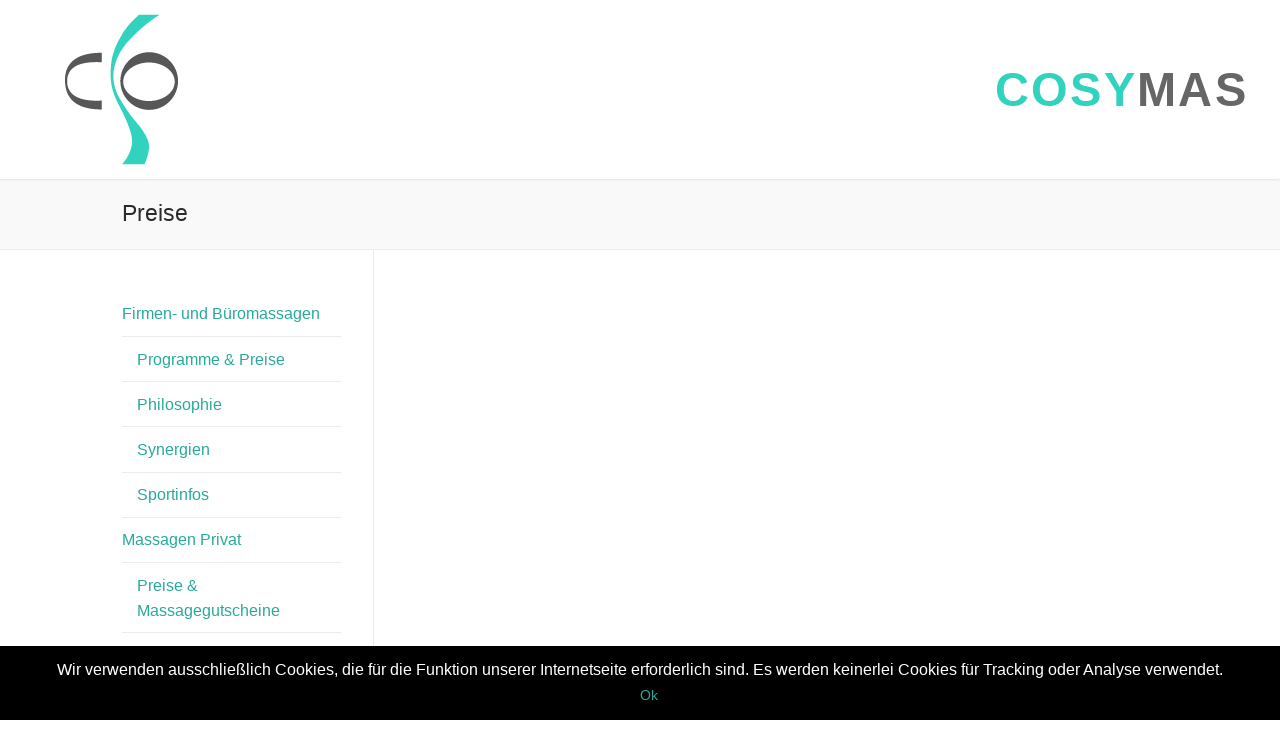

--- FILE ---
content_type: text/html; charset=UTF-8
request_url: https://www.cosymas.de/preise/
body_size: 8627
content:
<!doctype html>
<html lang="de">
<head>
	<meta charset="UTF-8">
	<meta name="viewport" content="width=device-width, initial-scale=1, maximum-scale=10.0, user-scalable=yes">
	<link rel="profile" href="http://gmpg.org/xfn/11">
	<title>Preise &#8211; cosymas</title>
<meta name='robots' content='max-image-preview:large' />
	<style>img:is([sizes="auto" i], [sizes^="auto," i]) { contain-intrinsic-size: 3000px 1500px }</style>
	<link rel='dns-prefetch' href='//www.cosymas.de' />
<link rel='stylesheet' id='wp-block-library-css' href='https://www.cosymas.de/wp-includes/css/dist/block-library/style.min.css?ver=9f62fca4a2373a31a50f6902e29afe19' type='text/css' media='all' />
<style id='classic-theme-styles-inline-css' type='text/css'>
/*! This file is auto-generated */
.wp-block-button__link{color:#fff;background-color:#32373c;border-radius:9999px;box-shadow:none;text-decoration:none;padding:calc(.667em + 2px) calc(1.333em + 2px);font-size:1.125em}.wp-block-file__button{background:#32373c;color:#fff;text-decoration:none}
</style>
<style id='global-styles-inline-css' type='text/css'>
:root{--wp--preset--aspect-ratio--square: 1;--wp--preset--aspect-ratio--4-3: 4/3;--wp--preset--aspect-ratio--3-4: 3/4;--wp--preset--aspect-ratio--3-2: 3/2;--wp--preset--aspect-ratio--2-3: 2/3;--wp--preset--aspect-ratio--16-9: 16/9;--wp--preset--aspect-ratio--9-16: 9/16;--wp--preset--color--black: #000000;--wp--preset--color--cyan-bluish-gray: #abb8c3;--wp--preset--color--white: #ffffff;--wp--preset--color--pale-pink: #f78da7;--wp--preset--color--vivid-red: #cf2e2e;--wp--preset--color--luminous-vivid-orange: #ff6900;--wp--preset--color--luminous-vivid-amber: #fcb900;--wp--preset--color--light-green-cyan: #7bdcb5;--wp--preset--color--vivid-green-cyan: #00d084;--wp--preset--color--pale-cyan-blue: #8ed1fc;--wp--preset--color--vivid-cyan-blue: #0693e3;--wp--preset--color--vivid-purple: #9b51e0;--wp--preset--gradient--vivid-cyan-blue-to-vivid-purple: linear-gradient(135deg,rgba(6,147,227,1) 0%,rgb(155,81,224) 100%);--wp--preset--gradient--light-green-cyan-to-vivid-green-cyan: linear-gradient(135deg,rgb(122,220,180) 0%,rgb(0,208,130) 100%);--wp--preset--gradient--luminous-vivid-amber-to-luminous-vivid-orange: linear-gradient(135deg,rgba(252,185,0,1) 0%,rgba(255,105,0,1) 100%);--wp--preset--gradient--luminous-vivid-orange-to-vivid-red: linear-gradient(135deg,rgba(255,105,0,1) 0%,rgb(207,46,46) 100%);--wp--preset--gradient--very-light-gray-to-cyan-bluish-gray: linear-gradient(135deg,rgb(238,238,238) 0%,rgb(169,184,195) 100%);--wp--preset--gradient--cool-to-warm-spectrum: linear-gradient(135deg,rgb(74,234,220) 0%,rgb(151,120,209) 20%,rgb(207,42,186) 40%,rgb(238,44,130) 60%,rgb(251,105,98) 80%,rgb(254,248,76) 100%);--wp--preset--gradient--blush-light-purple: linear-gradient(135deg,rgb(255,206,236) 0%,rgb(152,150,240) 100%);--wp--preset--gradient--blush-bordeaux: linear-gradient(135deg,rgb(254,205,165) 0%,rgb(254,45,45) 50%,rgb(107,0,62) 100%);--wp--preset--gradient--luminous-dusk: linear-gradient(135deg,rgb(255,203,112) 0%,rgb(199,81,192) 50%,rgb(65,88,208) 100%);--wp--preset--gradient--pale-ocean: linear-gradient(135deg,rgb(255,245,203) 0%,rgb(182,227,212) 50%,rgb(51,167,181) 100%);--wp--preset--gradient--electric-grass: linear-gradient(135deg,rgb(202,248,128) 0%,rgb(113,206,126) 100%);--wp--preset--gradient--midnight: linear-gradient(135deg,rgb(2,3,129) 0%,rgb(40,116,252) 100%);--wp--preset--font-size--small: 13px;--wp--preset--font-size--medium: 20px;--wp--preset--font-size--large: 36px;--wp--preset--font-size--x-large: 42px;--wp--preset--spacing--20: 0.44rem;--wp--preset--spacing--30: 0.67rem;--wp--preset--spacing--40: 1rem;--wp--preset--spacing--50: 1.5rem;--wp--preset--spacing--60: 2.25rem;--wp--preset--spacing--70: 3.38rem;--wp--preset--spacing--80: 5.06rem;--wp--preset--shadow--natural: 6px 6px 9px rgba(0, 0, 0, 0.2);--wp--preset--shadow--deep: 12px 12px 50px rgba(0, 0, 0, 0.4);--wp--preset--shadow--sharp: 6px 6px 0px rgba(0, 0, 0, 0.2);--wp--preset--shadow--outlined: 6px 6px 0px -3px rgba(255, 255, 255, 1), 6px 6px rgba(0, 0, 0, 1);--wp--preset--shadow--crisp: 6px 6px 0px rgba(0, 0, 0, 1);}:where(.is-layout-flex){gap: 0.5em;}:where(.is-layout-grid){gap: 0.5em;}body .is-layout-flex{display: flex;}.is-layout-flex{flex-wrap: wrap;align-items: center;}.is-layout-flex > :is(*, div){margin: 0;}body .is-layout-grid{display: grid;}.is-layout-grid > :is(*, div){margin: 0;}:where(.wp-block-columns.is-layout-flex){gap: 2em;}:where(.wp-block-columns.is-layout-grid){gap: 2em;}:where(.wp-block-post-template.is-layout-flex){gap: 1.25em;}:where(.wp-block-post-template.is-layout-grid){gap: 1.25em;}.has-black-color{color: var(--wp--preset--color--black) !important;}.has-cyan-bluish-gray-color{color: var(--wp--preset--color--cyan-bluish-gray) !important;}.has-white-color{color: var(--wp--preset--color--white) !important;}.has-pale-pink-color{color: var(--wp--preset--color--pale-pink) !important;}.has-vivid-red-color{color: var(--wp--preset--color--vivid-red) !important;}.has-luminous-vivid-orange-color{color: var(--wp--preset--color--luminous-vivid-orange) !important;}.has-luminous-vivid-amber-color{color: var(--wp--preset--color--luminous-vivid-amber) !important;}.has-light-green-cyan-color{color: var(--wp--preset--color--light-green-cyan) !important;}.has-vivid-green-cyan-color{color: var(--wp--preset--color--vivid-green-cyan) !important;}.has-pale-cyan-blue-color{color: var(--wp--preset--color--pale-cyan-blue) !important;}.has-vivid-cyan-blue-color{color: var(--wp--preset--color--vivid-cyan-blue) !important;}.has-vivid-purple-color{color: var(--wp--preset--color--vivid-purple) !important;}.has-black-background-color{background-color: var(--wp--preset--color--black) !important;}.has-cyan-bluish-gray-background-color{background-color: var(--wp--preset--color--cyan-bluish-gray) !important;}.has-white-background-color{background-color: var(--wp--preset--color--white) !important;}.has-pale-pink-background-color{background-color: var(--wp--preset--color--pale-pink) !important;}.has-vivid-red-background-color{background-color: var(--wp--preset--color--vivid-red) !important;}.has-luminous-vivid-orange-background-color{background-color: var(--wp--preset--color--luminous-vivid-orange) !important;}.has-luminous-vivid-amber-background-color{background-color: var(--wp--preset--color--luminous-vivid-amber) !important;}.has-light-green-cyan-background-color{background-color: var(--wp--preset--color--light-green-cyan) !important;}.has-vivid-green-cyan-background-color{background-color: var(--wp--preset--color--vivid-green-cyan) !important;}.has-pale-cyan-blue-background-color{background-color: var(--wp--preset--color--pale-cyan-blue) !important;}.has-vivid-cyan-blue-background-color{background-color: var(--wp--preset--color--vivid-cyan-blue) !important;}.has-vivid-purple-background-color{background-color: var(--wp--preset--color--vivid-purple) !important;}.has-black-border-color{border-color: var(--wp--preset--color--black) !important;}.has-cyan-bluish-gray-border-color{border-color: var(--wp--preset--color--cyan-bluish-gray) !important;}.has-white-border-color{border-color: var(--wp--preset--color--white) !important;}.has-pale-pink-border-color{border-color: var(--wp--preset--color--pale-pink) !important;}.has-vivid-red-border-color{border-color: var(--wp--preset--color--vivid-red) !important;}.has-luminous-vivid-orange-border-color{border-color: var(--wp--preset--color--luminous-vivid-orange) !important;}.has-luminous-vivid-amber-border-color{border-color: var(--wp--preset--color--luminous-vivid-amber) !important;}.has-light-green-cyan-border-color{border-color: var(--wp--preset--color--light-green-cyan) !important;}.has-vivid-green-cyan-border-color{border-color: var(--wp--preset--color--vivid-green-cyan) !important;}.has-pale-cyan-blue-border-color{border-color: var(--wp--preset--color--pale-cyan-blue) !important;}.has-vivid-cyan-blue-border-color{border-color: var(--wp--preset--color--vivid-cyan-blue) !important;}.has-vivid-purple-border-color{border-color: var(--wp--preset--color--vivid-purple) !important;}.has-vivid-cyan-blue-to-vivid-purple-gradient-background{background: var(--wp--preset--gradient--vivid-cyan-blue-to-vivid-purple) !important;}.has-light-green-cyan-to-vivid-green-cyan-gradient-background{background: var(--wp--preset--gradient--light-green-cyan-to-vivid-green-cyan) !important;}.has-luminous-vivid-amber-to-luminous-vivid-orange-gradient-background{background: var(--wp--preset--gradient--luminous-vivid-amber-to-luminous-vivid-orange) !important;}.has-luminous-vivid-orange-to-vivid-red-gradient-background{background: var(--wp--preset--gradient--luminous-vivid-orange-to-vivid-red) !important;}.has-very-light-gray-to-cyan-bluish-gray-gradient-background{background: var(--wp--preset--gradient--very-light-gray-to-cyan-bluish-gray) !important;}.has-cool-to-warm-spectrum-gradient-background{background: var(--wp--preset--gradient--cool-to-warm-spectrum) !important;}.has-blush-light-purple-gradient-background{background: var(--wp--preset--gradient--blush-light-purple) !important;}.has-blush-bordeaux-gradient-background{background: var(--wp--preset--gradient--blush-bordeaux) !important;}.has-luminous-dusk-gradient-background{background: var(--wp--preset--gradient--luminous-dusk) !important;}.has-pale-ocean-gradient-background{background: var(--wp--preset--gradient--pale-ocean) !important;}.has-electric-grass-gradient-background{background: var(--wp--preset--gradient--electric-grass) !important;}.has-midnight-gradient-background{background: var(--wp--preset--gradient--midnight) !important;}.has-small-font-size{font-size: var(--wp--preset--font-size--small) !important;}.has-medium-font-size{font-size: var(--wp--preset--font-size--medium) !important;}.has-large-font-size{font-size: var(--wp--preset--font-size--large) !important;}.has-x-large-font-size{font-size: var(--wp--preset--font-size--x-large) !important;}
:where(.wp-block-post-template.is-layout-flex){gap: 1.25em;}:where(.wp-block-post-template.is-layout-grid){gap: 1.25em;}
:where(.wp-block-columns.is-layout-flex){gap: 2em;}:where(.wp-block-columns.is-layout-grid){gap: 2em;}
:root :where(.wp-block-pullquote){font-size: 1.5em;line-height: 1.6;}
</style>
<link rel='stylesheet' id='font-awesome-css' href='https://www.cosymas.de/wp-content/themes/customify/assets/fonts/font-awesome/css/font-awesome.min.css?ver=5.0.0' type='text/css' media='all' />
<link rel='stylesheet' id='customify-style-css' href='https://www.cosymas.de/wp-content/themes/customify/style.min.css?ver=0.4.11' type='text/css' media='all' />
<style id='customify-style-inline-css' type='text/css'>
#masthead.sticky-active .site-header-inner {box-shadow: 0px 5px 10px 0px rgba(50,50,50,0.06) ;;}.customify-container, .layout-contained, .site-framed .site, .site-boxed .site { max-width: 1100px; } .main-layout-content .entry-content > .alignwide { width: calc( 1100px - 4em ); max-width: 100vw;  }.header-top .header--row-inner,body:not(.fl-builder-edit) .button,body:not(.fl-builder-edit) button:not(.menu-mobile-toggle, .components-button, .customize-partial-edit-shortcut-button),body:not(.fl-builder-edit) input[type="button"]:not(.ed_button),button.button,input[type="button"]:not(.ed_button, .components-button, .customize-partial-edit-shortcut-button),input[type="reset"]:not(.components-button, .customize-partial-edit-shortcut-button),input[type="submit"]:not(.components-button, .customize-partial-edit-shortcut-button),.pagination .nav-links > *:hover,.pagination .nav-links span,.nav-menu-desktop.style-full-height .primary-menu-ul > li.current-menu-item > a,.nav-menu-desktop.style-full-height .primary-menu-ul > li.current-menu-ancestor > a,.nav-menu-desktop.style-full-height .primary-menu-ul > li > a:hover,.posts-layout .readmore-button:hover{    background-color: #2ab7a4;}.posts-layout .readmore-button {color: #2ab7a4;}.pagination .nav-links > *:hover,.pagination .nav-links span,.entry-single .tags-links a:hover,.entry-single .cat-links a:hover,.posts-layout .readmore-button,.posts-layout .readmore-button:hover{    border-color: #2ab7a4;}.customify-builder-btn{    background-color: #31d3be;}body{    color: #686868;}abbr, acronym {    border-bottom-color: #686868;}a                {                    color: #27aa99;}a:hover,a:focus,.link-meta:hover, .link-meta a:hover{    color: #31d3be;}h2 + h3,.comments-area h2 + .comments-title,.h2 + h3,.comments-area .h2 + .comments-title,.page-breadcrumb {    border-top-color: #eaecee;}blockquote,.site-content .widget-area .menu li.current-menu-item > a:before{    border-left-color: #eaecee;}@media screen and (min-width: 64em) {    .comment-list .children li.comment {        border-left-color: #eaecee;    }    .comment-list .children li.comment:after {        background-color: #eaecee;    }}.page-titlebar, .page-breadcrumb,.posts-layout .entry-inner {    border-bottom-color: #eaecee;}.header-search-form .search-field,.entry-content .page-links a,.header-search-modal,.pagination .nav-links > *,.entry-footer .tags-links a, .entry-footer .cat-links a,.search .content-area article,.site-content .widget-area .menu li.current-menu-item > a,.posts-layout .entry-inner,.post-navigation .nav-links,article.comment .comment-meta,.widget-area .widget_pages li a, .widget-area .widget_categories li a, .widget-area .widget_archive li a, .widget-area .widget_meta li a, .widget-area .widget_nav_menu li a, .widget-area .widget_product_categories li a, .widget-area .widget_recent_entries li a, .widget-area .widget_rss li a,.widget-area .widget_recent_comments li{    border-color: #eaecee;}.header-search-modal::before {    border-top-color: #eaecee;    border-left-color: #eaecee;}@media screen and (min-width: 48em) {    .content-sidebar.sidebar_vertical_border .content-area {        border-right-color: #eaecee;    }    .sidebar-content.sidebar_vertical_border .content-area {        border-left-color: #eaecee;    }    .sidebar-sidebar-content.sidebar_vertical_border .sidebar-primary {        border-right-color: #eaecee;    }    .sidebar-sidebar-content.sidebar_vertical_border .sidebar-secondary {        border-right-color: #eaecee;    }    .content-sidebar-sidebar.sidebar_vertical_border .sidebar-primary {        border-left-color: #eaecee;    }    .content-sidebar-sidebar.sidebar_vertical_border .sidebar-secondary {        border-left-color: #eaecee;    }    .sidebar-content-sidebar.sidebar_vertical_border .content-area {        border-left-color: #eaecee;        border-right-color: #eaecee;    }    .sidebar-content-sidebar.sidebar_vertical_border .content-area {        border-left-color: #eaecee;        border-right-color: #eaecee;    }}article.comment .comment-post-author {background: #6d6d6d;}.pagination .nav-links > *,.link-meta,.link-meta a,.color-meta,.entry-single .tags-links:before,.entry-single .cats-links:before{    color: #6d6d6d;}h1, h2, h3, h4, h5, h6 { color: #27aa99;}.site-content .widget-title { color: #444444;}#page-cover {background-image: url("https://www.cosymas.de/wp-content/uploads/2019/12/h2.jpg");}#page-cover {background-repeat: repeat;}#page-titlebar .titlebar-tagline  {border-color: #dd9933;} .header--row:not(.header--transparent).header-top .header--row-inner  {background-color: #ffffff;} .header--row:not(.header--transparent).header-main .header--row-inner  {border-color: #31d3be;border-bottom-right-radius: 2px;} .header--row:not(.header--transparent).header-bottom .header--row-inner  {background-color: #ffffff;border-top-width: 0px;border-right-width: 0px;border-bottom-width: 3px;border-left-width: 0px;} #header-menu-sidebar-bg:before  {background-color: #1f8779;} .sub-menu .li-duplicator {display:none !important;}.builder-header-html-item.item--html p, .builder-header-html-item.item--html {font-weight: bold;font-size: 47px;letter-spacing: 2.3px;}.header-search_icon-item .header-search-modal  {border-style: solid;} .header-search_icon-item .search-field  {border-style: solid;} .dark-mode .header-search_box-item .search-form-fields, .header-search_box-item .search-form-fields  {border-style: solid;} .header--row:not(.header--transparent) .builder-item--primary-menu .nav-menu-desktop .primary-menu-ul > li > a:hover, .header--row:not(.header--transparent) .builder-item--primary-menu .nav-menu-desktop .primary-menu-ul > li.current-menu-item > a, .header--row:not(.header--transparent) .builder-item--primary-menu .nav-menu-desktop .primary-menu-ul > li.current-menu-ancestor > a, .header--row:not(.header--transparent) .builder-item--primary-menu .nav-menu-desktop .primary-menu-ul > li.current-menu-parent > a  {color: #27aa99; text-decoration-color: #27aa99;} .builder-item--primary-menu .nav-menu-desktop .primary-menu-ul > li > a,.builder-item-sidebar .primary-menu-sidebar .primary-menu-ul > li > a {font-size: 19px;}.builder-item--primary-menu .nav-menu-desktop .primary-menu-ul .sub-menu li a:hover, .builder-item--primary-menu .nav-menu-desktop .primary-menu-ul .sub-menu li a:focus, .builder-item-sidebar .sub-menu li a:hover, .builder-item-sidebar .sub-menu li a:focus  {color: #27aa99; text-decoration-color: #27aa99;} .builder-item--primary-menu .nav-menu-desktop .primary-menu-ul .sub-menu li a, .builder-item-sidebar .sub-menu li a {font-size: 20px;}.builder-item--secondary-menu .nav-menu-desktop .secondary-menu-ul > li > a  {color: #000000; text-decoration-color: #000000;} #cb-row--footer-bottom .footer--row-inner {background-color: #27aa99}.site-content .content-area  {background-color: #FFFFFF;} /* CSS for desktop */#page-cover .page-cover-inner {min-height: 350px;}.header--row.header-top .customify-grid, .header--row.header-top .style-full-height .primary-menu-ul > li > a {min-height: 33px;}.header--row.header-main .customify-grid, .header--row.header-main .style-full-height .primary-menu-ul > li > a {min-height: 132px;}.header--row.header-bottom .customify-grid, .header--row.header-bottom .style-full-height .primary-menu-ul > li > a {min-height: 40px;}.header--row .builder-first--html {text-align: right;}.site-header .site-branding img { max-width: 179px; } .site-header .cb-row--mobile .site-branding img { width: 179px; }.header--row .builder-first--nav-icon {text-align: right;}.header-search_icon-item .search-submit {margin-left: -40px;}.header-search_box-item .search-submit{margin-left: -40px;} .header-search_box-item .woo_bootster_search .search-submit{margin-left: -40px;} .header-search_box-item .header-search-form button.search-submit{margin-left:-40px;}.header--row .builder-first--primary-menu {text-align: right;}.footer--row .builder-first--footer-horizontal-menu {text-align: right;}/* CSS for tablet */@media screen and (max-width: 1024px) { #page-cover .page-cover-inner {min-height: 250px;}.header--row .builder-first--nav-icon {text-align: right;}.header-search_icon-item .search-submit {margin-left: -40px;}.header-search_box-item .search-submit{margin-left: -40px;} .header-search_box-item .woo_bootster_search .search-submit{margin-left: -40px;} .header-search_box-item .header-search-form button.search-submit{margin-left:-40px;} }/* CSS for mobile */@media screen and (max-width: 568px) { #page-cover .page-cover-inner {min-height: 200px;}.header--row.header-top .customify-grid, .header--row.header-top .style-full-height .primary-menu-ul > li > a {min-height: 33px;}.header--row .builder-first--nav-icon {text-align: right;}.header-search_icon-item .search-submit {margin-left: -40px;}.header-search_box-item .search-submit{margin-left: -40px;} .header-search_box-item .woo_bootster_search .search-submit{margin-left: -40px;} .header-search_box-item .header-search-form button.search-submit{margin-left:-40px;} }
</style>
<link rel='stylesheet' id='customify-customify-pro-a38353ad0953d10fee617e324c2c4b49-css' href='https://www.cosymas.de/wp-content/uploads/customify-pro/customify-pro-a38353ad0953d10fee617e324c2c4b49.css?ver=20260129062700' type='text/css' media='all' />
<script type="text/javascript" src="https://www.cosymas.de/wp-includes/js/jquery/jquery.min.js?ver=3.7.1" id="jquery-core-js"></script>
<script type="text/javascript" src="https://www.cosymas.de/wp-includes/js/jquery/jquery-migrate.min.js?ver=3.4.1" id="jquery-migrate-js"></script>
<link rel="https://api.w.org/" href="https://www.cosymas.de/wp-json/" /><link rel="alternate" title="JSON" type="application/json" href="https://www.cosymas.de/wp-json/wp/v2/pages/262" /><link rel="EditURI" type="application/rsd+xml" title="RSD" href="https://www.cosymas.de/xmlrpc.php?rsd" />

<link rel="canonical" href="https://www.cosymas.de/preise/" />
<link rel='shortlink' href='https://www.cosymas.de/?p=262' />
<link rel="alternate" title="oEmbed (JSON)" type="application/json+oembed" href="https://www.cosymas.de/wp-json/oembed/1.0/embed?url=https%3A%2F%2Fwww.cosymas.de%2Fpreise%2F" />
<link rel="alternate" title="oEmbed (XML)" type="text/xml+oembed" href="https://www.cosymas.de/wp-json/oembed/1.0/embed?url=https%3A%2F%2Fwww.cosymas.de%2Fpreise%2F&#038;format=xml" />
<link rel="icon" href="https://www.cosymas.de/wp-content/uploads/2025/10/cropped-cosymas-logo-32x32.png" sizes="32x32" />
<link rel="icon" href="https://www.cosymas.de/wp-content/uploads/2025/10/cropped-cosymas-logo-192x192.png" sizes="192x192" />
<link rel="apple-touch-icon" href="https://www.cosymas.de/wp-content/uploads/2025/10/cropped-cosymas-logo-180x180.png" />
<meta name="msapplication-TileImage" content="https://www.cosymas.de/wp-content/uploads/2025/10/cropped-cosymas-logo-270x270.png" />
		<style type="text/css" id="wp-custom-css">
			.page-cover:before {
    background: -moz-linear-gradient(to top,rgba(0,0,0,0) 0%,rgba(0,0,0,.1) 80%,rgba(0,0,0,.3) 100%);
    background: -webkit-linear-gradient(to top,rgba(0,0,0,0) 0%,rgba(0,0,0,.1) 80%,rgba(0,0,0,.3) 100%);
    background: linear-gradient(to bottom,rgba(0,0,0,0) 0%,rgba(0,0,0,.1) 80%,rgba(0,0,0,.3) 100%);
    filter: progid:DXImageTransform.Microsoft.gradient(startColorstr="#00000000",endColorstr="#4d000000",GradientType=0);
}

.page-cover-title {
    margin-top: 6em;
}
.page-cover {
    border-style: solid;
    border-top-width: 0px;
    border-right-width: 0px;
    border-bottom-width: 6px;
    border-left-width: 0px;
    border-color: #31d3be;
    border-bottom-right-radius: 2px;

	
}

textarea {
    min-height: 130px !important;
}

.menu-item-object-page.current-menu-item.current_page_item.menu-item-home  {
	font-weight:bold;
}

.menu-item-object-page.current-menu-item.current_page_item>ul.sub-menu>li.menu-item  {
	font-weight:normal;
}

.menu-item.menu-item-type-post_type.menu-item-object-page.current-menu-item.page_item.current_page_item {
	font-weight:bold;
}

.site-content .widget-area .menu li.current-menu-item > a {
	font-size:100% !important;
}



		</style>
		</head>

<body class="wp-singular page-template-default page page-id-262 wp-custom-logo wp-theme-customify sidebar-content main-layout-sidebar-content sidebar_vertical_border site-full-width menu_sidebar_slide_left no-cookie-bar">
<div id="page" class="site box-shadow">
	<a class="skip-link screen-reader-text" href="#site-content">Zum Inhalt springen</a>
	<a class="close is-size-medium  close-panel close-sidebar-panel" href="#">
        <span class="hamburger hamburger--squeeze is-active">
            <span class="hamburger-box">
              <span class="hamburger-inner"><span class="screen-reader-text">Menü</span></span>
            </span>
        </span>
        <span class="screen-reader-text">Schließen</span>
        </a><header id="masthead" class="site-header header-v1"><div id="masthead-inner" class="site-header-inner">							<div  class="header-main header--row hide-on-mobile hide-on-tablet layout-fullwidth"  id="cb-row--header-main"  data-row-id="main"  data-show-on="desktop">
								<div class="header--row-inner header-main-inner light-mode">
									<div class="customify-container">
										<div class="customify-grid  customify-grid-middle"><div class="customify-col-2_md-2_sm-2 builder-item builder-first--logo" data-push-left=""><div class="item--inner builder-item--logo" data-section="title_tagline" data-item-id="logo" >		<div class="site-branding logo-left no-sticky-logo">
						<a href="https://www.cosymas.de/" class="logo-link" rel="home" itemprop="url">
				<img class="site-img-logo" src="https://www.cosymas.de/wp-content/uploads/2019/12/logo-cosymas.svg" alt="cosymas">
							</a>
					</div><!-- .site-branding -->
		</div></div><div class="customify-col-4_md-4_sm-4 builder-item builder-first--html" data-push-left="off-6"><div class="item--inner builder-item--html" data-section="header_html" data-item-id="html" ><div class="builder-header-html-item item--html"><p><span style="float:right"><span style="color:#31d3be">COSY</span>MAS</span></p>
</div></div></div></div>									</div>
								</div>
							</div>
														<div  class="header-bottom header--row hide-on-desktop layout-full-contained header--sticky"  id="cb-row--header-bottom"  data-row-id="bottom"  data-show-on="mobile">
								<div class="header--row-inner header-bottom-inner light-mode">
									<div class="customify-container">
										<div class="cb-row--mobile hide-on-desktop customify-grid customify-grid-middle"><div class="customify-col-5_md-5_sm-5 builder-item builder-first--logo" data-push-left=""><div class="item--inner builder-item--logo" data-section="title_tagline" data-item-id="logo" >		<div class="site-branding logo-left no-sticky-logo">
						<a href="https://www.cosymas.de/" class="logo-link" rel="home" itemprop="url">
				<img class="site-img-logo" src="https://www.cosymas.de/wp-content/uploads/2019/12/logo-cosymas.svg" alt="cosymas">
							</a>
					</div><!-- .site-branding -->
		</div></div><div class="customify-col-3_md-3_sm-3 builder-item builder-first--nav-icon" data-push-left="off-4"><div class="item--inner builder-item--nav-icon" data-section="header_menu_icon" data-item-id="nav-icon" >		<button type="button" class="menu-mobile-toggle item-button is-size-desktop-medium is-size-tablet-medium is-size-mobile-medium"  aria-label="nav icon">
			<span class="hamburger hamburger--squeeze">
				<span class="hamburger-box">
					<span class="hamburger-inner"></span>
				</span>
			</span>
			<span class="nav-icon--label hide-on-tablet hide-on-mobile">Menü</span></button>
		</div></div></div>									</div>
								</div>
							</div>
							<div id="header-menu-sidebar" class="header-menu-sidebar menu-sidebar-panel dark-mode"><div id="header-menu-sidebar-bg" class="header-menu-sidebar-bg"><div id="header-menu-sidebar-inner" class="header-menu-sidebar-inner"><div class="builder-item-sidebar mobile-item--primary-menu mobile-item--menu "><div class="item--inner" data-item-id="primary-menu" data-section="header_menu_primary"><nav  id="site-navigation-sidebar-mobile" class="site-navigation primary-menu primary-menu-sidebar nav-menu-mobile primary-menu-mobile style-plain"><ul id="" class="megamenu-wp primary-menu-ul menu nav-menu"><li id="menu-item--sidebar-mobile-27" class="menu-item menu-item-type-post_type menu-item-object-page menu-item-has-children menu-item-27"><a href="https://www.cosymas.de/firmen-und-bueromassagen/"><span class="link-before">Firmen- und Büromassagen<span class="nav-icon-angle">&nbsp;</span></span></a>
<ul class="sub-menu sub-lv-0">
	<li id="menu-item--sidebar-mobile-30" class="menu-item menu-item-type-post_type menu-item-object-page menu-item-30"><a href="https://www.cosymas.de/firmen-und-bueromassagen/programme-preise/"><span class="link-before">Programme &#038; Preise</span></a></li>
	<li id="menu-item--sidebar-mobile-29" class="menu-item menu-item-type-post_type menu-item-object-page menu-item-29"><a href="https://www.cosymas.de/firmen-und-bueromassagen/philosophie/"><span class="link-before">Philosophie</span></a></li>
	<li id="menu-item--sidebar-mobile-28" class="menu-item menu-item-type-post_type menu-item-object-page menu-item-28"><a href="https://www.cosymas.de/firmen-und-bueromassagen/synergien/"><span class="link-before">Synergien</span></a></li>
	<li id="menu-item--sidebar-mobile-63" class="menu-item menu-item-type-post_type menu-item-object-page menu-item-63"><a href="https://www.cosymas.de/firmen-und-bueromassagen/sportinfos/"><span class="link-before">Sportinfos</span></a></li>
</ul>
</li>
<li id="menu-item--sidebar-mobile-34" class="menu-item menu-item-type-post_type menu-item-object-page menu-item-has-children menu-item-34"><a href="https://www.cosymas.de/massagen-privat/"><span class="link-before">Massagen Privat<span class="nav-icon-angle">&nbsp;</span></span></a>
<ul class="sub-menu sub-lv-0">
	<li id="menu-item--sidebar-mobile-128" class="menu-item menu-item-type-post_type menu-item-object-page menu-item-128"><a href="https://www.cosymas.de/massagen-privat/massagegutscheine/"><span class="link-before">Preise &#038; Massagegutscheine</span></a></li>
</ul>
</li>
<li id="menu-item--sidebar-mobile-138" class="menu-item menu-item-type-post_type menu-item-object-page menu-item-138"><a href="https://www.cosymas.de/kontakt/"><span class="link-before">Kontakt</span></a></li>
</ul></nav></div></div></div></div></div></div></header>		<div id="page-titlebar" class="page-header--item page-titlebar ">
			<div class="page-titlebar-inner customify-container">
				<h1 class="titlebar-title h4">Preise</h1>			</div>
		</div>
			<div id="site-content" class="site-content">
		<div class="customify-container">
			<div class="customify-grid">
				<main id="main" class="content-area customify-col-9_sm-12-last_sm-first">
						<div class="content-inner">
		<article id="post-262" class="post-262 page type-page status-publish hentry">
	
	<div class="entry-content">
			</div><!-- .entry-content -->

</article><!-- #post-262 -->
	</div><!-- #.content-inner -->
              			</main><!-- #main -->
			<aside id="sidebar-primary" class="sidebar-primary customify-col-3_sm-12">
	<div class="sidebar-primary-inner sidebar-inner widget-area">
		<section id="nav_menu-2" class="widget widget_nav_menu"><div class="menu-hauptmenue-container"><ul id="" class="megamenu-wp menu"><li class="menu-item menu-item-type-post_type menu-item-object-page menu-item-has-children menu-item-27"><a href="https://www.cosymas.de/firmen-und-bueromassagen/">Firmen- und Büromassagen<span class="nav-icon-angle">&nbsp;</span></a>
<ul class="sub-menu sub-lv-0">
	<li class="menu-item menu-item-type-post_type menu-item-object-page menu-item-30"><a href="https://www.cosymas.de/firmen-und-bueromassagen/programme-preise/">Programme &#038; Preise</a></li>
	<li class="menu-item menu-item-type-post_type menu-item-object-page menu-item-29"><a href="https://www.cosymas.de/firmen-und-bueromassagen/philosophie/">Philosophie</a></li>
	<li class="menu-item menu-item-type-post_type menu-item-object-page menu-item-28"><a href="https://www.cosymas.de/firmen-und-bueromassagen/synergien/">Synergien</a></li>
	<li class="menu-item menu-item-type-post_type menu-item-object-page menu-item-63"><a href="https://www.cosymas.de/firmen-und-bueromassagen/sportinfos/">Sportinfos</a></li>
</ul>
</li>
<li class="menu-item menu-item-type-post_type menu-item-object-page menu-item-has-children menu-item-34"><a href="https://www.cosymas.de/massagen-privat/">Massagen Privat<span class="nav-icon-angle">&nbsp;</span></a>
<ul class="sub-menu sub-lv-0">
	<li class="menu-item menu-item-type-post_type menu-item-object-page menu-item-128"><a href="https://www.cosymas.de/massagen-privat/massagegutscheine/">Preise &#038; Massagegutscheine</a></li>
</ul>
</li>
<li class="menu-item menu-item-type-post_type menu-item-object-page menu-item-138"><a href="https://www.cosymas.de/kontakt/">Kontakt</a></li>
</ul></div></section>	</div>
</aside><!-- #sidebar-primary -->
		</div><!-- #.customify-grid -->
	</div><!-- #.customify-container -->
</div><!-- #content -->
<footer class="site-footer" id="site-footer">							<div  class="footer-bottom footer--row layout-full-contained"  id="cb-row--footer-bottom"  data-row-id="bottom"  data-show-on="mobile desktop">
								<div class="footer--row-inner footer-bottom-inner dark-mode">
									<div class="customify-container">
										<div class="customify-grid  customify-grid-top"><div class="customify-col-6_md-6_sm-6_xs-12 builder-item builder-first--footer_copyright" data-push-left="_sm-0"><div class="item--inner builder-item--footer_copyright" data-section="footer_copyright" data-item-id="footer_copyright" ><div class="builder-footer-copyright-item footer-copyright"><p>Copyright &copy; 2026 cosymas </p>
</div></div></div><div class="customify-col-6_md-6_sm-6_xs-12 builder-item builder-first--footer-horizontal-menu" data-push-left="_sm-0"><div class="item--inner builder-item--footer-horizontal-menu has_menu" data-section="footer_horizontal_menu" data-item-id="footer-horizontal-menu" ><nav  id="site-navigation-bottom-desktop" class="site-navigation footer-horizontal-menu footer-horizontal-menu-bottom nav-menu-desktop footer-horizontal-menu-desktop"><ul id="menu-rechtliches" class="footer-horizontal-menu-ul menu nav-menu"><li id="menu-item-66" class="menu-item menu-item-type-post_type menu-item-object-page menu-item-66"><a href="https://www.cosymas.de/impressum/"><span class="link-before">Impressum</span></a></li>
<li id="menu-item-76" class="menu-item menu-item-type-post_type menu-item-object-page menu-item-privacy-policy menu-item-76"><a rel="privacy-policy" href="https://www.cosymas.de/datenschutz/"><span class="link-before">Datenschutz</span></a></li>
</ul></nav></div></div></div>									</div>
								</div>
							</div>
							</footer></div><!-- #page -->

<script type="speculationrules">
{"prefetch":[{"source":"document","where":{"and":[{"href_matches":"\/*"},{"not":{"href_matches":["\/wp-*.php","\/wp-admin\/*","\/wp-content\/uploads\/*","\/wp-content\/*","\/wp-content\/plugins\/*","\/wp-content\/themes\/customify\/*","\/*\\?(.+)"]}},{"not":{"selector_matches":"a[rel~=\"nofollow\"]"}},{"not":{"selector_matches":".no-prefetch, .no-prefetch a"}}]},"eagerness":"conservative"}]}
</script>
		<div id="scrolltop" class="scrolltop right"><i class="fa fa-angle-double-up"></i></div>
				<div id="customify_cookie_notice" class="customify_cookie_notice cn-position-bottom">
							<span class="notice-content">Wir verwenden ausschließlich Cookies, die für die Funktion unserer Internetseite erforderlich sind. Es werden keinerlei Cookies für Tracking oder Analyse verwendet.</span>
										<a href="#" id="customify-accept-cookie" data-cookie-set="accept" class="customify-set-cookie button">Ok</a>
					</div>
		<script type="text/javascript" id="customify-themejs-js-extra">
/* <![CDATA[ */
var Customify_JS = {"is_rtl":"","css_media_queries":{"all":"%s","desktop":"%s","tablet":"@media screen and (max-width: 1024px) { %s }","mobile":"@media screen and (max-width: 568px) { %s }"},"sidebar_menu_no_duplicator":"1"};
var Customify_Pro_JS = {"header_sticky_up":"","scrolltop_duration":"500","scrolltop_offset":"100","megaMenu":{"ajax_url":"https:\/\/www.cosymas.de\/wp-admin\/admin-ajax.php","loading_icon":"<div class=\"mega-spinner\"><div class=\"uil-squares-css\" style=\"transform:scale(0.4);\"><div><div><\/div><\/div><div><div><\/div><\/div><div><div><\/div><\/div><div><div><\/div><\/div><div><div><\/div><\/div><div><div><\/div><\/div><div><div><\/div><\/div><div><div><\/div><\/div><\/div><\/div>","theme_support":[]},"cn_cookie_expiry":"hour"};
/* ]]> */
</script>
<script type="text/javascript" src="https://www.cosymas.de/wp-content/themes/customify/assets/js/theme.min.js?ver=0.4.11" id="customify-themejs-js"></script>
<script type="text/javascript" src="https://www.cosymas.de/wp-content/uploads/customify-pro/customify-pro-624d4a48595654002f220c53752cbe37.js?ver=20260129062700" id="customify-pro-624d4a48595654002f220c53752cbe37-js"></script>

</body>
</html>


--- FILE ---
content_type: image/svg+xml
request_url: https://www.cosymas.de/wp-content/uploads/2019/12/logo-cosymas.svg
body_size: 30411
content:
<?xml version="1.0" encoding="UTF-8"?> <!-- Generator: Adobe Illustrator 16.0.3, SVG Export Plug-In . SVG Version: 6.00 Build 0) --> <svg xmlns="http://www.w3.org/2000/svg" xmlns:xlink="http://www.w3.org/1999/xlink" id="Ebene_1" x="0px" y="0px" width="2834.644px" height="2834.646px" viewBox="0 0 2834.644 2834.646" xml:space="preserve"> <path fill-rule="evenodd" clip-rule="evenodd" fill="#31D3BE" d="M1697.163,233.63c0,0-158.172,126.273-269.389,308.528 c-112.878,184.979-136.406,294.62-136.406,294.62s-46.243,105.152-46.243,359.816c0,251.635,108.482,416.933,170.726,545.585 c95.572,197.542,178.567,376.566,169.157,510.745c-14.404,205.345-158.94,349.154-158.94,349.154h354.563 c0,0,69.218-138.694,74.512-277.87c5.517-145.057-140.967-317.998-246.664-441.605c-65.697-76.832-189.801-266.177-238.075-354.998 c-59.939-110.283-88.266-255.256-81.191-358.813c7.049-103.18,45.335-260.598,150.646-408.685 c212.57-298.905,578.559-527.542,578.559-527.542L1697.163,233.63z"></path> <path display="none" fill-rule="evenodd" clip-rule="evenodd" d="M1112.05,713.359c0,18.666,0.002,37.332-0.001,55.999 c-0.001,5.44-2.712,8.292-8.187,8.252c-3.871-0.028-7.954,0.994-11.274-2.438c-0.788-0.815-2.863-0.508-4.347-0.509 c-42.166-0.022-84.333-0.041-126.499,0.057c-1.988,0.005-3.96,1.138-5.964,1.656c-1.871,0.484-3.752,1.022-5.663,1.238 c-5.769,0.65-11.456-0.652-17.353,2.447c-3.941,2.071-9.809,0.277-14.778,0.674c-2.633,0.21-5.146,1.713-7.79,2.076 c-3.91,0.537-7.89,0.808-11.837,0.781c-6.529-0.043-12.186,2.657-17.943,5.142c-0.454,0.196-0.865,0.575-1.331,0.647 c-7.198,1.11-14.374,2.783-21.61,3.113c-8.895,0.405-16.53,4.008-24.319,7.521c-1.169,0.527-2.393,1.623-3.492,1.508 c-8.223-0.859-13.843,5.057-20.703,7.696c-1.2,0.462-2.443,1.427-3.588,1.318c-8.012-0.756-13.478,5.137-20.262,7.531 c-1.358,0.479-2.706,0.996-4.027,1.569c-2.167,0.942-4.317,1.927-6.458,2.926c-4.331,2.02-8.652,4.061-12.977,6.093 c-1.297,0.609-2.934,0.907-3.831,1.884c-4.533,4.934-10.265,7.693-16.155,10.7c-5.978,3.051-11.251,7.825-16.175,12.532 c-11.179,10.688-22.22,21.55-32.76,32.859c-4.095,4.395-6.659,10.208-9.979,15.338c-2.281,3.526-4.722,6.95-6.984,10.488 c-3.472,5.43-7.287,10.704-10.119,16.457c-1.932,3.926-2.227,8.624-3.644,12.847c-1.122,3.339-2.806,6.493-4.307,9.698 c-0.341,0.729-1.439,1.372-1.381,1.977c0.647,6.662-1.652,12.787-3.299,19.026c-0.603,2.284-1.37,4.525-2.098,6.773 c-0.15,0.464-0.604,0.853-0.677,1.313c-1.094,7.004-2.911,13.998-3.066,21.027c-0.427,19.49-0.21,38.997-0.083,58.496 c0.013,1.965,1.109,3.935,1.78,5.877c0.208,0.604,0.884,1.088,0.981,1.687c1.091,6.674,2.036,13.372,3.2,20.033 c0.321,1.837,1.225,3.573,1.887,5.347c0.341,0.912,1.209,1.905,1.038,2.687c-1.871,8.537,3.544,14.954,6.319,22.114 c1.727,4.453,3.462,8.942,5.694,13.15c4.45,8.391,7.213,17.61,13.671,25.048c4.282,4.932,6.896,11.281,10.976,16.425 c3.802,4.791,8.688,8.705,12.833,13.246c1.921,2.106,3.052,4.916,4.85,7.159c1.404,1.753,3.184,3.256,4.982,4.626 c1.647,1.256,3.897,1.854,5.27,3.316c7.112,7.575,15.127,13.787,24.396,18.619c4.689,2.444,8.432,6.64,12.97,9.448 c4.787,2.962,10.022,5.196,15.039,7.793c1.28,0.662,2.429,1.582,3.718,2.222c2.682,1.329,5.415,2.559,8.134,3.813 c4.542,2.096,9.071,4.224,13.644,6.252c4.384,1.945,8.821,3.766,13.224,5.67c2.368,1.023,4.632,2.354,7.077,3.112 c6.867,2.131,13.857,3.868,20.69,6.092c4.243,1.382,8.289,3.37,12.426,5.076c0.606,0.25,1.218,0.563,1.854,0.649 c7.871,1.063,15.826,1.697,23.595,3.257c5.744,1.153,11.181,3.755,16.882,5.214c2.988,0.766,6.286,0.229,9.378,0.707 c2.805,0.434,5.513,1.475,8.28,2.186c1.264,0.325,2.557,0.595,3.854,0.727c6.263,0.633,12.588-1.106,18.809,2.587 c2.976,1.768,7.843,0.148,11.81,0.521c2.485,0.233,4.871,1.396,7.337,2.001c1.737,0.426,3.53,0.857,5.301,0.869 c11,0.08,22.001-0.058,32.998,0.127c2.147,0.035,4.267,1.196,6.415,1.782c1.558,0.425,3.141,1.077,4.714,1.082 c21.666,0.068,43.333,0.043,64.999,0.04c11.205-4.961,23.054-2.527,34.642-2.938c6.909-0.244,9.281,2.365,9.279,9.14 c-0.008,32.833-0.004,65.666,0.011,98.499c0.004,6.896-2.287,9.271-9.165,9.298c-5.833,0.022-11.667-0.052-17.5,0.026 c-3.729,0.051-7.443-0.582-10.847,2.361c-1.247,1.078-4.411,0.237-6.619-0.171c-2.64-0.488-5.185-2.083-7.781-2.108 c-19.498-0.183-38.999-0.022-58.498-0.191c-2.446-0.021-4.864-1.402-7.326-2.034c-1.576-0.404-3.199-0.69-4.818-0.853 c-5.936-0.595-11.65,0.032-17.805-2.407c-7.452-2.953-16.204-2.968-24.442-3.503c-7.859-0.511-15.022-3.096-22.358-5.469 c-5.038-1.63-10.312-3.301-15.521-3.439c-7.392-0.197-13.898-2.516-20.356-5.555c-0.299-0.141-0.588-0.344-0.903-0.401 c-6.034-1.097-12.108-2.011-18.092-3.333c-2.631-0.581-5.119-1.899-7.604-3.033c-6.623-3.021-13.216-5.879-20.733-6.121 c-2.224-0.072-5.022-1.344-6.475-3.01c-5.598-6.417-14.452-6.118-20.954-10.729c-3.143-2.229-7.527-2.656-11.269-4.106 c-2.861-1.109-6.182-1.941-8.262-3.963c-4.129-4.014-9.146-6.021-14.14-8.415c-3.753-1.799-6.915-4.789-10.521-6.947 c-7.672-4.589-14.405-10.695-21.817-15.322c-21.228-13.249-36.987-32.172-54.448-49.313c-4.712-4.625-7.555-11.152-11.278-16.791 c-0.361-0.546-0.875-0.994-1.336-1.47c-7.08-7.301-12.353-15.721-16.566-24.993c-2.587-5.692-6.666-10.689-9.536-16.275 c-3.13-6.095-7.04-11.706-8.388-18.867c-0.973-5.167-4.789-9.787-7.255-14.691c-0.641-1.274-1.539-2.788-1.351-4.048 c0.834-5.575-2.938-9.424-4.685-14.046c-1.853-4.9-4.019-10.06-4.136-15.15c-0.181-7.86-2.098-14.913-5.675-21.715 c-0.301-0.571-0.506-1.244-0.561-1.887c-1.106-12.843-2.382-25.686-3.45-38.516c-2.31-27.724-1.08-55.386-1.383-83.063 c-0.135-12.332,0.628-24.74,2.014-36.997c0.772-6.844,3.677-13.443,5.563-20.168c0.264-0.94,0.029-2.028,0.323-2.952 c2.467-7.742,1.747-16.189,5.477-23.691c1.546-3.111,2.35-6.613,3.322-9.987c2.116-7.351,2.995-15.339,6.524-21.916 c2.947-5.493,5.57-10.502,6.586-16.792c0.582-3.599,4.296-6.692,6.61-10.007c0.188-0.27,0.654-0.487,0.652-0.727 c-0.085-8.66,8.105-13.342,10.125-21.136c0.922-3.561,3.847-6.668,6.113-9.8c3.327-4.6,6.74-9.152,10.366-13.518 c5.96-7.175,13.353-13.482,17.885-21.44c5.62-9.868,14.192-16.511,21.915-24.021c5.952-5.789,13.475-9.962,20.297-14.857 c0.27-0.192,0.516-0.417,0.771-0.63c6.135-5.136,11.982-10.679,18.491-15.288c5.749-4.071,12.272-7.035,18.377-10.618 c3.761-2.207,7.246-4.908,11.088-6.947c7.264-3.854,14.717-7.351,22.051-11.074c4.897-2.486,9.64-5.289,14.61-7.61 c3.62-1.69,7.524-2.76,11.251-4.232c2.249-0.889,4.531-1.811,6.573-3.08c6.921-4.302,15.623-3.177,22.596-8.283 c3.917-2.869,10.193-2.428,15.344-3.726c4.051-1.021,8.003-2.431,12.006-3.647c2.581-0.785,5.156-1.601,7.765-2.284 c7.104-1.862,14.225-3.66,21.337-5.491c0.319-0.082,0.612-0.284,0.933-0.342c6.034-1.07,12.578-1.001,17.993-3.44 c9.181-4.138,18.91-0.66,27.612-3.235c6.209-1.838,12.83-0.577,18.086-2.926c7.848-3.507,16.011-0.499,23.194-2.887 c15.04-4.997,30.191-1.909,45.248-2.54c15.307-0.642,30.661-0.16,45.994-0.131c6.227,0.011,8.763,2.588,8.762,8.697 C1112.046,676.026,1112.05,694.692,1112.05,713.359z"></path> <path display="none" fill-rule="evenodd" clip-rule="evenodd" d="M1819.539,1406.682c-3.281,1.177-6.482,2.82-9.867,3.407 c-3.891,0.674-7.975,0.157-11.916,0.641c-2.965,0.363-5.824,1.543-8.756,2.252c-1.431,0.347-2.92,0.633-4.383,0.635 c-26.332,0.038-52.666,0.068-78.998-0.05c-1.981-0.009-3.948-1.175-5.938-1.743c-1.548-0.441-3.112-1.068-4.687-1.124 c-4.328-0.155-8.695,0.264-12.988-0.154c-3.45-0.336-6.803-1.616-10.223-2.37c-1.442-0.317-2.943-0.399-4.424-0.519 c-4.817-0.389-9.969,1.322-14.223-2.658c-0.752-0.703-2.61-0.52-3.889-0.313c-6.016,0.972-10.584-2.373-15.57-4.761 c-3.736-1.79-7.83-4.02-11.752-3.994c-8.51,0.055-14.493-5.199-21.516-8.313c-3.655-1.621-7.623-2.522-11.348-4.007 c-2.996-1.194-5.813-2.831-8.756-4.164c-1.592-0.72-3.285-1.211-4.93-1.813c-1.492-0.546-3.08-0.923-4.451-1.684 c-4.359-2.417-8.693-4.889-12.93-7.511c-3.713-2.299-7.182-5.006-10.942-7.216c-6.38-3.749-13.133-6.906-19.288-10.979 c-3.816-2.524-6.57-6.604-10.244-9.404c-5.373-4.094-11.144-7.666-16.748-11.455c-0.273-0.185-0.627-0.266-0.867-0.479 c-8.867-7.81-18.957-14.659-26.15-23.79c-4.789-6.08-11.19-10.939-14.846-17.507c-4.749-8.534-13.279-13.46-18.186-21.249 c-3.604-5.719-8.625-9.857-12.396-15.114c-5.719-7.968-10.763-16.438-15.773-24.886c-1.415-2.385-2.06-5.386-2.446-8.188 c-0.821-5.972-7.959-8.489-7.587-15.555c0.164-3.129-4.113-6.331-5.859-9.761c-2.155-4.237-3.735-8.766-5.651-13.129 c-0.577-1.312-1.194-2.79-2.231-3.681c-3.029-2.601-3.656-5.693-3.952-9.619c-0.338-4.5-1.863-9.166-3.934-13.217 c-2.694-5.269-5.767-10.124-4.96-16.468c0.216-1.698-1.058-3.602-1.71-5.389c-0.332-0.909-1.17-1.777-1.149-2.648 c0.174-7.182-3.28-13.227-5.521-19.723c-1.393-4.037-0.234-8.904-0.591-13.369c-0.172-2.154-1.231-4.231-1.825-6.361 c-0.431-1.551-1.047-3.125-1.079-4.698c-0.12-5.997-0.448-12.035,0.084-17.988c0.567-6.344-1.947-11.372-5.034-16.459 c-0.791-1.303-1.016-3.107-1.042-4.689c-0.107-6.498,0.281-13.019-0.109-19.495c-0.532-8.854,1.358-16.981,5.642-24.687 c0.589-1.06,0.427-2.596,0.434-3.911c0.03-7-0.055-14.001,0.02-21c0.042-3.874,0.06-7.414,2.278-11.309 c1.883-3.307,0.028-8.532,0.832-12.715c1.042-5.417,3.058-10.648,4.698-15.945c1.368-4.42,3.93-8.818,3.938-13.229 c0.01-6.597,2.295-11.813,5.307-17.389c2.282-4.224,2.602-9.486,3.945-14.245c0.998-3.537,1.851-7.191,3.434-10.473 c5.821-12.063,11.887-24.009,17.96-35.947c0.652-1.281,2.217-2.092,2.898-3.366c1.099-2.061,2.51-4.317,2.535-6.506 c0.04-3.398,1.106-5.752,3.242-8.418c3.492-4.357,5.881-9.578,9.141-14.146c4.063-5.693,8.263-11.336,12.889-16.57 c10.021-11.337,21.518-21.572,30.207-33.82c7.689-10.842,17.386-19.389,26.473-28.613c5.344-5.425,12.615-8.925,18.907-13.447 c4.615-3.317,8.995-6.962,13.582-10.32c2.858-2.094,5.778-4.171,8.897-5.83c11.67-6.205,21.793-14.875,34.245-19.987 c11.309-4.644,21.832-11.195,32.743-16.824c0.971-0.501,2.29-0.273,3.386-0.595c4.312-1.262,8.825-2.131,12.834-4.046 c4.829-2.308,9.927-3.634,14.786-5.429c8.445-3.121,18.532-0.709,25.676-7.722c0.52-0.508,1.517-0.61,2.316-0.734 c6.706-1.04,13.388-2.448,20.136-2.94c6.962-0.509,14.063,0.501,20.969-0.31c5.464-0.641,10.71-3.072,16.079-4.618 c1.86-0.535,3.797-1.116,5.702-1.132c11.999-0.104,24.019,0.348,35.991-0.231c5.564-0.269,9.688,2.487,14.4,4.111 c2.096,0.723,4.183,1.826,6.328,1.974c4.479,0.307,9.018-0.192,13.484,0.193c2.962,0.257,5.824,1.546,8.764,2.235 c1.59,0.372,3.26,0.699,4.876,0.628c10.071-0.447,19.911,0.126,28.769,5.726c0.137,0.086,0.313,0.121,0.476,0.15 c6.036,1.064,12.103,1.986,18.093,3.265c1.984,0.423,3.734,1.855,5.658,2.669c11.816,4.998,24.037,8.813,35.738,14.363 c10.027,4.756,19.148,11.153,29.432,15.23c8.725,3.457,16.096,8.877,23.431,14.532c6.91,5.327,13.743,10.979,21.358,15.11 c9.804,5.316,18.168,12.092,25.813,20.016c0.947,0.983,2.677,1.178,3.754,2.083c1.947,1.634,3.814,3.41,5.447,5.353 c1.225,1.454,1.789,3.477,3.055,4.878c10.479,11.604,21.912,22.476,31.238,34.931c4.779,6.383,10.33,11.807,15.338,17.824 c1.727,2.074,2.597,4.838,4.077,7.146c1.999,3.118,4.356,6.012,6.278,9.173c1.289,2.122,2.067,4.552,3.113,6.825 c0.66,1.438,1.152,3.042,2.137,4.224c3.576,4.298,6.695,8.694,6.973,14.616c0.059,1.253,1.32,2.555,2.252,3.643 c3.542,4.138,5.82,8.626,6.9,14.177c0.756,3.882,3.93,7.298,6.047,10.908c0.889,1.518,2.698,3.049,2.615,4.49 c-0.419,7.335,2.691,12.923,7.686,17.835c0.662,0.651,1.424,1.739,1.334,2.534c-0.828,7.308,0.802,14.24,3.105,21.044 c0.98,2.894,2.598,5.567,3.646,8.442c0.971,2.663,1.572,5.462,2.334,8.201c0.805,2.894,1.889,5.745,2.336,8.693 c0.516,3.411,0.252,6.938,0.736,10.356c0.352,2.469,1.414,4.83,2.074,7.263c0.383,1.411,0.827,2.863,0.85,4.303 c0.085,5.665-0.117,11.336,0.043,16.998c0.123,4.325-1.373,8.989,2.57,12.69c0.716,0.671,0.395,2.547,0.395,3.866 c0.02,18.333,0.068,36.667-0.074,54.999c-0.015,1.959-1.23,3.896-1.805,5.868c-0.451,1.545-1.059,3.121-1.097,4.696 c-0.13,5.329,0.009,10.665-0.048,15.998c-0.037,3.559,0.086,6.819-2.209,10.334c-1.711,2.622-0.412,7.104-0.837,10.711 c-0.253,2.156-1.338,4.201-1.88,6.34c-0.478,1.879-0.871,3.806-1.036,5.733c-0.397,4.647,0.656,9.184-2.575,13.743 c-3.05,4.304-4.264,9.914-6.238,14.968c-0.234,0.597-0.362,1.354-0.221,1.962c2.025,8.612-4.127,14.789-6.598,22.042 c-1.477,4.339-3.399,8.548-5.387,12.688c-3.485,7.267-7.195,14.426-10.772,21.648c-3.438,6.944-6.673,13.994-10.287,20.846 c-3.153,5.977-7.106,11.554-9.978,17.65c-3.059,6.494-9.676,10.199-12.709,16.026c-3.471,6.665-9.916,10.244-13.465,16.209 c-6.645,11.168-17.778,18.203-25.111,28.396c-3.979,5.532-7.98,10.886-13.041,15.183c-6.383,5.419-13.52,9.948-20.334,14.861 c-0.268,0.194-0.555,0.365-0.81,0.577c-6.032,5.006-11.798,10.387-18.167,14.919c-5.873,4.179-12.419,7.407-18.621,11.134 c-3.874,2.327-7.549,5.004-11.508,7.167c-6.801,3.716-13.787,7.092-20.631,10.732c-3.825,2.035-7.43,4.492-11.296,6.438 c-3.986,2.006-8.03,4.534-12.3,5.18c-5.424,0.821-9.788,3.225-14.252,5.898c-0.787,0.472-1.967,0.618-2.898,0.474 c-5.554-0.863-9.525,2.739-14.084,4.751c-3.508,1.55-7.068,3.266-10.787,4.002c-7.297,1.446-14.718,2.263-22.088,3.34 C1819.773,1407.349,1819.656,1407.015,1819.539,1406.682z M1803.4,1287.646c3.332,0,6.72,0.374,9.98-0.108 c3.117-0.46,6.042-2.187,9.158-2.688c5.09-0.819,10.084-0.222,15.271-2.771c5.277-2.594,11.96-2.202,17.927-3.561 c4.045-0.921,7.932-2.555,11.855-3.967c4.355-1.567,8.717-4.708,12.992-4.569c8.617,0.278,14.513-6.097,22.514-7.398 c6.59-1.072,12.674-5.209,19-7.942c4.4-1.899,8.924-3.533,13.221-5.637c3.883-1.901,7.625-4.137,11.266-6.478 c6.247-4.015,13.979-5.55,18.973-11.742c1.311-1.625,3.893-2.165,5.742-3.423c4.016-2.729,7.958-5.57,11.883-8.432 c1.199-0.873,2.174-2.053,3.369-2.93c6.771-4.965,13.811-9.6,20.26-14.947c2.743-2.273,3.862-6.422,6.443-8.991 c5.193-5.172,10.594-10.036,16.625-14.452c6.925-5.07,11.711-13.061,17.416-19.791c0.209-0.246,0.305-0.584,0.473-0.869 c2.592-4.436,5.209-8.856,7.774-13.308c3.536-6.134,7.208-12.198,10.486-18.469c2.2-4.21,3.729-8.766,5.722-13.092 c1.959-4.256,5.16-8.233,5.945-12.664c1.088-6.148,3.795-11.822,3.834-18.47c0.023-4.086,2.748-8.739,2.765-13.523 c0.002-0.54,0.817-1.032,1.05-1.627c0.633-1.623,1.638-3.286,1.648-4.939c0.117-17.828,0.094-35.658,0.024-53.486 c-0.006-1.413-0.595-2.839-1.003-4.233c-1.643-5.632-4.634-11.249-4.652-16.88c-0.023-6.997-2.689-12.971-4.618-19.192 c-2.207-7.121-8.648-12.695-7.786-21.102c0.121-1.175-1.187-2.551-1.957-3.754c-3.385-5.289-6.763-10.585-10.248-15.808 c-2.603-3.899-5.327-7.721-8.08-11.516c-0.966-1.331-2.318-2.386-3.256-3.733c-4.046-5.823-7.279-12.408-12.133-17.438 c-13.774-14.278-26.91-29.417-44.758-39.074c-5.332-8.344-15.475-9.932-22.565-16.065c-6.978-6.034-15.563-10.251-23.602-15 c-4.308-2.545-8.853-4.753-13.46-6.714c-5.911-2.517-12.258-4.117-17.943-7.035c-9.918-5.09-19.506-10.788-31.062-11.266 c-0.634-0.026-1.248-0.398-1.884-0.562c-6.95-1.79-13.906-3.56-20.854-5.36c-2.609-0.676-5.211-1.384-7.797-2.142 c-4.306-1.261-8.589-2.6-12.9-3.84c-0.943-0.271-2.367,0.11-2.887-0.446c-3.373-3.616-7.694-2.461-11.732-2.538 c-5.83-0.111-11.664-0.006-17.496-0.048c-1.318-0.01-2.838,0.133-3.92-0.443c-7.783-4.14-15.93-6.143-24.82-5.608 c-6.475,0.39-12.993,0.145-19.488,0.02c-1.578-0.03-3.392-0.314-4.668-1.143c-5.44-3.523-11.846-2.868-16.731-0.979 c-4.263,1.648-8.153,2.079-12.339,2.14c-8.662,0.127-17.33-0.057-25.992,0.11c-1.844,0.035-3.676,1.005-5.504,1.577 c-4.588,1.437-9.081,3.598-13.775,4.2c-11.316,1.453-22.729,2.148-34.093,3.254c-1.049,0.102-2.003,1.005-3.04,1.441 c-4.58,1.928-8.584,5.202-14.187,4.619c-2.472-0.257-5.147,1.38-7.724,2.182c-3.836,1.194-7.607,3.135-11.51,3.438 c-5.094,0.396-9.899,0.566-14.665,3.083c-5.356,2.828-11.426,4.279-16.911,6.902c-6.986,3.342-13.669,7.314-20.537,10.912 c-12.133,6.355-24.937,11.694-36.24,19.278c-7.336,4.922-14.318,10.511-21.783,15.434c-5.368,3.542-10.223,8.166-15.056,12.37 c-16.181,14.074-30.601,30.05-44.254,46.646c-0.407,0.496-0.606,1.159-0.948,1.716c-2.777,4.517-5.557,9.032-8.354,13.536 c-2.215,3.567-5.309,6.855-6.509,10.732c-2.506,8.089-11.43,13.468-9.691,23.258c0.057,0.323-0.693,0.723-0.863,1.165 c-0.624,1.63-1.212,3.277-1.719,4.947c-0.824,2.715-1.585,5.45-2.352,8.183c-1.207,4.308-2.403,8.619-3.587,12.933 c-0.301,1.099-0.509,2.225-0.819,3.321c-0.729,2.581-1.881,5.112-2.154,7.738c-0.428,4.116,1.189,9.217-0.71,12.227 c-2.754,4.363-2.249,8.476-2.327,12.812c-0.137,7.496-0.098,14.996-0.019,22.494c0.017,1.604,0.414,3.231,0.821,4.799 c0.636,2.442,1.774,4.8,2.097,7.271c1.17,8.993,2.085,18.019,3.12,27.029c0.055,0.476,0.253,0.976,0.513,1.382 c2.71,4.236,5.309,8.323,5.705,13.734c0.268,3.67,2.164,7.313,3.753,10.773c2.484,5.411,5.09,10.796,8.075,15.94 c3.8,6.546,5.687,14.288,11.995,19.321c1.217,0.97,1.964,2.56,2.831,3.925c2.671,4.203,5.202,8.498,7.966,12.639 c2.422,3.627,5.028,7.135,7.67,10.607c0.996,1.309,2.113,2.89,3.529,3.453c6.957,2.766,11.677,7.489,14.495,14.444 c0.667,1.646,2.722,2.823,4.31,3.981c2.204,1.607,4.787,2.742,6.825,4.518c6.034,5.258,10.506,12.354,18.425,15.387 c1.957,0.749,4.023,1.498,5.659,2.746c5.308,4.047,10.265,8.572,15.696,12.434c4.039,2.872,8.582,5.042,12.943,7.447 c4.527,2.498,10.049,4.008,13.426,7.568c4.422,4.662,10.356,4.331,15.326,6.861c6.221,3.166,13.52,4.171,19.854,7.165 c4.832,2.284,10.99,2.261,14.395,7.563c0.5,0.778,2.859,0.229,4.291,0.573c2.303,0.556,4.555,1.321,6.815,2.04 c4.587,1.458,8.532,4.18,13.888,4.178c6.533-0.003,13.068,1.882,19.598,2.984c0.463,0.078,0.916,0.383,1.313,0.667 c5.364,3.831,11.191,5.906,17.912,5.146c1.774-0.201,3.657,0.078,5.429,0.438c3.588,0.729,7.101,2.137,10.707,2.401 c5.635,0.413,11.334-0.103,16.982,0.207c2.465,0.135,4.863,1.364,7.306,2.05c4.644,1.301,9.272,3.571,13.946,3.673 c19.32,0.42,38.654,0.201,57.983,0.14c1.597-0.005,3.224-0.477,4.784-0.916c5.834-1.641,11.592-3.591,17.488-4.94 C1797.617,1287.134,1800.566,1287.646,1803.4,1287.646z"></path> <path display="none" fill-rule="evenodd" clip-rule="evenodd" d="M1388.031,2142.646c0.976-2.475,1.35-5.505,3.033-7.324 c6.324-6.83,13.471-12.924,19.544-19.954c5.143-5.953,9.229-12.82,13.79-19.277c0.379-0.537,0.801-1.046,1.229-1.546 c5.953-6.954,12.156-13.713,17.773-20.93c3.127-4.019,5.18-8.858,7.898-13.215c2.309-3.7,5.009-7.157,7.305-10.865 c3.563-5.757,6.922-11.64,10.383-17.459c0.983-1.654,1.824-3.447,3.073-4.878c2.87-3.292,6.853-5.703,6.217-11.195 c-0.198-1.718,1.33-4.306,2.853-5.438c7.264-5.398,3.992-15.688,10.676-21.718c2.848-2.569,2.624-8.362,4.266-12.505 c1.64-4.136,3.934-8.008,5.81-12.058c1.181-2.55,2.521-5.13,3.085-7.843c1.312-6.289,2.184-12.671,3.275-19.008 c0.076-0.451,0.393-1.021,0.77-1.236c6.168-3.543,4.763-9.513,5.09-15.07c0.352-5.927-1.9-12.216,2.664-17.699 c0.998-1.2-0.037-3.925,0.328-5.859c0.496-2.624,1.7-5.121,2.125-7.75c0.525-3.232,0.346-6.578,0.872-9.809 c0.454-2.786,1.49-5.476,2.233-8.217c0.299-1.103,0.703-2.229,0.714-3.347c0.063-7.166,2.324-15.466-0.524-21.224 c-3.938-7.961,0.634-16.933-5.021-23.994c-0.694-0.867-0.418-2.564-0.473-3.883c-0.156-3.88,1.014-7.971-2.539-11.209 c-0.725-0.661-0.447-2.537-0.452-3.854c-0.027-7.999-0.312-16.014,0.085-23.994c0.464-9.311-1.034-18.017-5.711-26.15 c-0.525-0.915-0.347-2.27-0.385-3.424c-0.135-4.047-0.17-7.731-2.277-11.809c-1.922-3.715-0.789-9.11-0.662-13.756 c0.182-6.694-3.364-12.223-5.133-18.307c-2.104-7.234-5.465-14.373-3.93-22.316c0.686-3.542-0.56-6.3-3.207-8.874 c-1.457-1.415-1.598-4.085-2.804-5.872c-4.214-6.245-2.447-13.314-3.162-20.049c-0.103-0.97-1.216-1.924-2.03-2.71 c-2.314-2.229-2.76-5.483-4.135-7.88c-3.102-5.406-2.154-10.812-2.795-16.244c-0.115-0.986-1.141-1.973-1.947-2.752 c-2.436-2.356-2.783-5.997-4.27-8.29c-3.851-5.934-0.451-14.244-7.541-19.109c-2.549-1.749-3.537-6.84-3.871-10.529 c-0.68-7.528-5.592-12.929-8.402-19.36c-1.529-3.501-2.436-7.27-3.81-10.846c-0.808-2.1-1.937-4.083-2.996-6.078 c-2.093-3.94-3.825-7.909-3.126-12.597c0.129-0.863-0.885-2.087-1.656-2.864c-4.138-4.181-6.941-8.923-7.305-14.981 c-0.068-1.134-1.123-2.32-1.957-3.276c-3.688-4.229-5.934-8.881-7.211-14.538c-1.176-5.205-4.391-10.022-7.098-14.789 c-3.177-5.597-8.102-10.55-9.916-16.499c-3.669-12.037-12.172-21.447-16.322-33.19c-2.101-5.944-6.546-11.063-9.945-16.545 c-0.346-0.559-1.178-1.106-1.121-1.579c0.821-6.771-4.478-9.83-8.247-13.818c-0.228-0.24-0.573-0.497-0.604-0.775 c-1.164-10.564-9.963-17.42-13.113-27.199c-1.966-6.104-6.953-11.181-10.112-16.976c-1.888-3.464-2.847-7.433-4.26-11.161 c-0.453-1.192-0.741-2.622-1.583-3.464c-4.294-4.293-7.177-9.161-7.518-15.396c-0.055-0.991-0.97-2.071-1.741-2.862 c-4.1-4.205-6.311-9.043-7.429-14.964c-0.898-4.757-4.12-9.059-6.195-13.614c-1.906-4.186-3.584-8.477-5.502-12.656 c-1.546-3.366-3.376-6.603-4.927-9.967c-0.595-1.29-0.716-2.792-1.144-4.168c-0.469-1.509-0.653-3.344-1.638-4.415 c-4.576-4.979-7.528-10.336-7.516-17.465c0.005-2.956-2.075-6.101-3.739-8.834c-2.906-4.772-5.695-9.342-5.238-15.375 c0.147-1.938-1.915-3.996-2.808-6.068c-1.951-4.521-3.813-9.081-5.673-13.641c-0.246-0.602-0.475-1.328-0.368-1.937 c0.886-5.081-1.57-8.414-4.658-12.306c-2.677-3.376-4.494-8.75-4.09-12.994c0.963-10.143-3.841-17.866-8.28-25.988 c-0.671-1.228-0.893-2.805-0.962-4.237c-0.135-2.825-0.289-5.696,0.046-8.49c0.792-6.596-2.093-11.839-5.038-17.428 c-2.25-4.269-3.163-9.397-3.9-14.261c-0.617-4.072-0.642-8.397,0.011-12.46c0.877-5.458-2.621-9.289-4.022-13.88 c-0.69-2.261-1.761-4.472-2.031-6.778c-0.413-3.529,0.803-7.298-2.556-10.213c-0.734-0.638-0.517-2.518-0.522-3.827 c-0.034-8.166,0.043-16.332-0.021-24.498c-0.03-3.714,0.294-7.188-2.292-10.826c-1.684-2.372-0.328-6.775-0.75-10.218 c-0.283-2.318-1.364-4.528-1.953-6.821c-0.441-1.721-0.748-3.486-0.977-5.25c-0.746-5.725,2.033-11.978-2.732-17.145 c-0.612-0.662-0.284-2.249-0.284-3.408c-0.013-40.496-0.035-80.993,0.062-121.49c0.004-1.809,1.145-3.606,1.701-5.426 c0.469-1.53,1.171-3.075,1.223-4.631c0.153-4.661-0.261-9.356,0.133-13.988c0.264-3.1,1.584-6.101,2.314-9.173 c0.338-1.427,0.26-2.954,0.615-4.374c0.61-2.444,1.477-4.824,2.11-7.264c0.407-1.569,0.818-3.194,0.832-4.798 c0.076-8.498-0.081-17,0.066-25.497c0.075-4.324-1.444-9.064,2.633-12.633c0.385-0.338,0.37-1.268,0.348-1.916 c-0.237-6.845,2.741-12.72,5.471-18.698c0.521-1.142,0.494-2.589,0.506-3.896c0.045-4.999-0.472-10.056,0.124-14.982 c0.608-5.04,1.187-10.62,3.729-14.768c3.979-6.493,5.64-12.943,5.296-20.4c-0.13-2.854,1.433-5.786,2.226-8.682 c0.216-0.79,0.732-1.627,0.611-2.36c-0.838-5.081,0.713-9.092,4.913-12.138c0.577-0.419,1.099-1.46,1.026-2.147 c-0.768-7.286,0.593-14.272,3.1-21.026c1.224-3.297,3.136-6.334,4.631-9.539c0.606-1.297,1.513-2.831,1.288-4.078 c-1.621-8.986,4.567-15.292,7.494-22.706c0.583-1.478,1.648-3.05,1.504-4.479c-0.8-7.983,2.107-14.374,7.75-19.772 c0.464-0.444,0.953-1.034,1.08-1.631c1.105-5.16,2.13-10.338,3.174-15.512c0.033-0.16-0.06-0.397,0.025-0.489 c4.679-5.062,6.179-11.372,7.323-17.914c1.064-6.097,7.327-9.218,8.45-16.126c0.755-4.648,1.86-10.94,7.098-14.981 c2.638-2.035,2.744-7.269,4.184-10.983c0.569-1.469,1.771-2.68,2.475-4.111c1.238-2.521,2.192-5.185,3.487-7.674 c1.927-3.703,4.105-7.274,6.061-10.964c1.098-2.072,1.996-4.253,2.923-6.411c1.072-2.498,1.838-5.158,3.152-7.517 c4.412-7.918,9.024-15.724,13.523-23.593c1.197-2.094,2.254-4.267,3.398-6.391c3.436-6.375,6.63-12.898,10.397-19.073 c4.031-6.609,8.657-12.854,12.909-19.332c1.228-1.871,1.969-4.055,3.091-6.004c4.457-7.745,9.474-14.993,15.394-21.817 c4.529-5.221,6.922-12.271,10.436-18.411c0.965-1.686,2.721-2.901,3.805-4.539c2.748-4.154,5.333-8.418,7.949-12.66 c0.338-0.548,0.324-1.341,0.717-1.824c4.518-5.563,9.143-11.038,13.596-16.649c1.488-1.875,2.574-4.071,3.839-6.123 c0.257-0.417,0.499-1.219,0.737-1.215c4.912,0.087,4.618-4.826,6.981-7.151c5.746-5.656,10.127-12.23,13.575-19.473 c0.139-0.293,0.383-0.542,0.602-0.791c7.255-8.244,14.969-16.134,21.662-24.811c9.918-12.852,22.736-23.17,32.424-35.89 c13.582-17.831,29.979-32.729,46.158-47.667c9.256-8.546,17.82-18.221,28.124-25.37c6.483-4.499,11.551-10.142,17.495-14.977 c1.166-0.949,2.92-1.221,4.439-1.682c2.88-0.872,5.765-1.748,8.691-2.43c1.22-0.284,2.604-0.305,3.824-0.042 c3.25,0.698,6.449,2.329,9.674,2.34c49.828,0.153,99.658,0.142,149.488,0.014c2.592-0.006,5.173-1.981,7.773-2.02 c5.771-0.082,11.555,0.445,17.326,0.835c0.729,0.049,1.48,1.189,2.106,1.09c3.588-0.57,7.128-1.434,10.711-2.042 c1.36-0.231,3.122-0.59,4.134,0.032c5.594,3.434,10.99,3.39,16.62,0.113c1.1-0.64,3.087-0.856,4.141-0.292 c6.899,3.697,13.29,2.917,20.543,0.168c4.673-1.771,10.562-0.332,15.905-0.332c0.294,0.555,0.588,1.11,0.881,1.665 c-4.268,3.319-8.445,6.765-12.834,9.917c-3.264,2.344-6.932,4.129-10.186,6.486c-4.734,3.43-9.078,7.416-13.914,10.682 c-6.676,4.508-13.652,8.572-20.518,12.799c-0.547,0.336-1.35,0.306-1.83,0.695c-5.574,4.51-10.947,9.288-16.705,13.548 c-4.904,3.627-10.24,6.67-15.381,9.975c-0.553,0.355-1.135,0.684-1.633,1.106c-6.98,5.933-13.777,12.099-20.988,17.735 c-4.022,3.146-8.725,5.422-13.127,8.078c-0.422,0.255-0.957,0.353-1.328,0.656c-5.678,4.649-11.184,9.524-17.041,13.929 c-5.93,4.458-12.206,8.455-18.327,12.659c-0.407,0.28-0.802,0.587-1.173,0.914c-8.482,7.485-16.758,15.222-25.502,22.386 c-6.873,5.63-14.33,10.55-21.517,15.8c-0.532,0.389-1.104,0.812-1.451,1.352c-3.497,5.455-9.351,8.744-13.927,12.822 c-7.563,6.738-14.369,14.763-22.779,20.113c-6.638,4.223-11.191,10.115-17.098,14.747c-2.146,1.685-4.506,3.101-6.779,4.621 c-0.404,0.271-1.185,0.385-1.253,0.691c-1.43,6.431-8.587,6.794-11.958,11.386c-3.309,4.506-7.774,8.184-11.879,12.071 c-1.25,1.183-3.217,1.613-4.451,2.807c-3.969,3.834-7.813,7.803-11.566,11.85c-1.416,1.526-2.089,4.345-3.717,4.97 c-8.856,3.401-13.673,11.327-20.039,17.413c-12.861,12.297-26.383,24.173-37.518,37.934c-12.132,14.989-26.816,27.38-39.014,42.06 c-4.132,4.972-9.349,9.523-12.25,15.101c-3.762,7.233-11.111,11.108-14.723,17.701c-4.621,8.435-12.422,13.573-18.037,20.792 c-4.144,5.325-7.451,11.293-11.278,16.873c-1.112,1.622-2.677,2.953-4.125,4.321c-5.867,5.539-10.177,12.166-13.679,19.37 c-0.145,0.297-0.296,0.602-0.504,0.854c-4.881,5.912-10.081,11.591-14.566,17.787c-4.237,5.855-7.712,12.261-11.545,18.409 c-1.191,1.911-2.484,3.758-3.688,5.661c-2.836,4.48-5.619,8.993-8.474,13.461c-2.432,3.806-5.094,7.473-7.367,11.368 c-3.729,6.39-7.2,12.93-10.85,19.367c-0.556,0.981-1.47,1.766-2.25,2.612c-0.902,0.978-2.638,1.924-2.636,2.882 c0.017,8.551-7.969,13.094-10.092,20.679c-1.125,4.019-4.467,7.414-6.788,11.103c-0.682,1.083-1.487,2.142-1.905,3.327 c-1.273,3.616-2.161,7.381-3.608,10.92c-2.653,6.486-5.586,12.858-8.434,19.263c-0.457,1.027-0.845,2.278-1.662,2.92 c-3.603,2.827-4.07,6.465-4.585,10.837c-0.472,4.006-3.746,7.655-5.639,11.533c-1.164,2.386-2.197,4.857-3.034,7.375 c-1.703,5.117-3.13,10.327-4.862,15.434c-1.593,4.694-4.413,8.693-4.468,14.239c-0.063,6.414-1.676,13.021-6.636,18.104 c-1.132,1.16-1.848,3.09-2.021,4.742c-0.312,2.966-0.243,6.003-0.02,8.987c0.566,7.563-2.569,14.033-5.335,20.767 c-1.922,4.679-3.237,9.857-3.552,14.893c-0.559,8.964-0.058,17.99-0.195,26.987c-0.066,4.334,1.354,9.012-2.585,12.689 c-0.63,0.589-0.374,2.225-0.375,3.376c-0.016,19.499-0.062,38.997,0.081,58.495c0.014,1.957,1.255,3.89,1.83,5.861 c0.45,1.544,1.049,3.127,1.068,4.699c0.1,7.998,0.422,16.023-0.1,23.989c-0.415,6.332,1.863,11.431,5.136,16.408 c0.271,0.413,0.677,0.811,0.76,1.263c1.105,6,3.029,12.014,2.982,18.011c-0.043,5.558,0.907,10.821,3.902,14.86 c5.131,6.922,5.555,14.362,5.494,22.343c-0.019,2.466,1.758,4.961,2.781,7.414c0.964,2.308,1.696,4.8,3.092,6.822 c4.21,6.096,1.896,13.127,3.288,19.533c1,4.605,3.448,9.259,6.405,12.972c2.714,3.407,1.783,6.819,2.386,10.289 c0.446,2.562,1.839,4.966,2.863,7.419c0.962,2.305,1.55,4.948,3.08,6.802c4.565,5.532,0.88,13.811,7.292,19.141 c2.937,2.442,3.188,8.119,4.649,12.332c1.156,3.329,1.946,6.842,3.531,9.95c2.336,4.585,5.789,8.608,5.692,14.23 c-0.018,1.012,1.707,1.952,2.289,3.097c1.271,2.502,1.949,5.381,3.544,7.627c3.286,4.625,2.281,10.88,6.864,15.257 c2.748,2.623,3.459,7.384,5.066,11.19c0.557,1.318,0.717,2.993,1.639,3.936c4.243,4.331,7.114,9.172,7.518,15.405 c0.08,1.236,1.493,2.448,2.427,3.556c3.396,4.028,6.314,8.216,6.493,13.806c0.037,1.157,1.029,2.313,1.675,3.416 c2.437,4.159,4.867,8.324,7.387,12.434c2.278,3.714,4.877,7.245,6.963,11.062c2.858,5.229,5.297,10.688,8.065,15.97 c0.822,1.566,1.929,3.136,3.282,4.243c4.499,3.685,6.418,8.848,8.806,13.865c1.858,3.901,4.773,7.284,6.971,11.041 c3.815,6.518,7.428,13.153,11.163,19.718c0.399,0.702,1.024,1.285,1.593,1.88c7.011,7.346,12.694,15.556,16.379,25.075 c0.119,0.305,0.291,0.604,0.499,0.856c4.771,5.791,9.758,11.416,14.265,17.404c4.352,5.781,8.211,11.934,12.287,17.924 c0.186,0.273,0.357,0.561,0.567,0.815c4.888,5.905,9.985,11.65,14.61,17.755c4.174,5.511,7.833,11.413,11.714,17.146 c0.185,0.272,0.28,0.612,0.487,0.862c4.882,5.924,9.64,11.957,14.693,17.73c8.326,9.511,17.639,18.284,24.954,28.501 c3.769,5.263,9.11,9.323,11.931,14.778c4.363,8.443,12.325,13.267,17.593,20.525c2.474,3.41,5.564,5.721,8.392,8.527 c3.672,3.645,5.887,8.751,8.76,13.208c0.791,1.226,1.553,2.516,2.563,3.545c4.776,4.868,10.54,9.047,14.271,14.601 c7.554,11.244,18.438,19.355,26.584,29.798c7.091,9.087,14.354,18.107,21.094,27.377c4.826,6.637,10.927,11.77,15.785,18.108 c4.605,6.007,8.479,12.575,13.061,18.603c2.693,3.545,6.359,6.339,9.191,9.795c2.965,3.616,5.481,7.601,8.141,11.46 c1.639,2.377,3.262,4.771,4.744,7.246c5.146,8.577,13.701,14.862,16.701,24.899c0.307,1.023,1.285,1.875,2.039,2.729 c0.879,0.996,2.629,1.882,2.664,2.86c0.203,5.973,4.94,9.641,6.961,14.582c2.971,7.265,6.456,14.193,10.566,20.843 c0.17,0.275,0.703,0.514,0.672,0.699c-1.393,7.953,4.639,13.451,7.248,19.907c2.572,6.366,1.752,12.516,2.834,18.682 c0.75,4.273,3.199,8.249,4.903,12.353c0.124,0.301,0.466,0.535,0.526,0.836c1.141,5.662,3.166,11.319,3.223,16.996 c0.314,31.828,0.197,63.661,0.063,95.491c-0.01,2.252-1.654,4.451-2.006,6.756c-0.543,3.558-0.196,7.286-1.004,10.761 c-1.254,5.392-3.17,10.628-4.785,15.936c-0.422,1.385-1.052,2.781-1.104,4.19c-0.143,3.827-0.153,7.669,0.009,11.496 c0.413,9.774-3.825,18.048-7.858,26.533c-1.383,2.909-0.688,6.759-1.201,10.14c-1.038,6.81-1.986,13.655-7.061,19.038 c-1.023,1.085-1.973,2.911-1.848,4.296c0.729,8.11-1.916,14.743-7.818,20.26c-0.744,0.695-1.297,2.084-1.219,3.097 c0.561,7.327-2.826,12.838-7.688,17.806c-0.736,0.751-1.307,2.03-1.313,3.068c-0.026,5.448-3.282,9.31-6.162,13.416 c-1.752,2.498-3.193,5.211-4.859,7.771c-2.024,3.107-4.863,5.909-6.014,9.297c-1.174,3.457-0.727,7.463-0.988,11.229 C1588.031,2142.646,1488.031,2142.646,1388.031,2142.646z"></path> <path fill-rule="evenodd" clip-rule="evenodd" fill="#575757" d="M1855.758,826.495c-252.395,0-457,204.606-457,457.003 c0,252.394,204.606,457,457,457c252.396,0,457.001-204.606,457.001-457C2312.759,1031.102,2108.154,826.495,1855.758,826.495z M1852.549,1599.656c-225.213,0-407.785-136.533-407.785-304.955s182.572-304.955,407.785-304.955 c225.217,0,407.789,136.533,407.789,304.955S2077.766,1599.656,1852.549,1599.656z"></path> <path fill-rule="evenodd" clip-rule="evenodd" fill="#575757" d="M1105.22,1592.26c-274.151,16.111-548.888-41.428-548.888-303.244 c0-262.252,257.513-318.235,548.888-303.245c0.194,0.009,0.39,0.002,0.584,0.002V836.164c-3.299-0.044-6.603-0.073-9.916-0.073 c-316.918,0-581.703,106.789-573.832,448.598c7.776,337.679,256.914,448.6,573.832,448.6c3.313,0,6.617-0.03,9.916-0.073v-140.957 C1105.61,1592.258,1105.414,1592.248,1105.22,1592.26z"></path> </svg> 